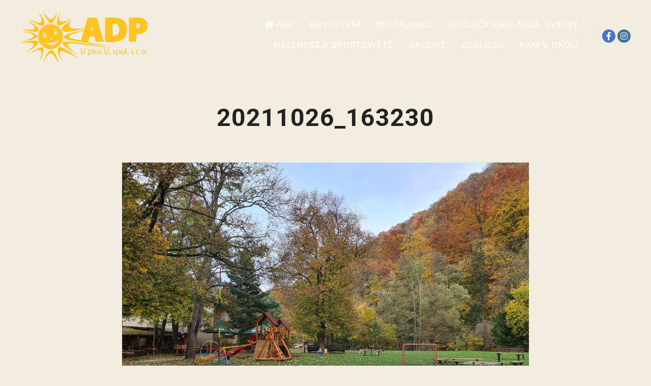

--- FILE ---
content_type: text/css
request_url: https://adpzimrovice.cz/wp-content/uploads/elementor/css/post-12629.css?ver=1766438163
body_size: 1043
content:
.elementor-12629 .elementor-element.elementor-element-f72a154:not(.elementor-motion-effects-element-type-background), .elementor-12629 .elementor-element.elementor-element-f72a154 > .elementor-motion-effects-container > .elementor-motion-effects-layer{background-color:var( --e-global-color-primary );}.elementor-12629 .elementor-element.elementor-element-f72a154{transition:background 0.3s, border 0.3s, border-radius 0.3s, box-shadow 0.3s;padding:5% 0% 5% 0%;}.elementor-12629 .elementor-element.elementor-element-f72a154 > .elementor-background-overlay{transition:background 0.3s, border-radius 0.3s, opacity 0.3s;}.elementor-12629 .elementor-element.elementor-element-034fe95.elementor-column > .elementor-widget-wrap{justify-content:center;}.elementor-12629 .elementor-element.elementor-element-034fe95 > .elementor-widget-wrap > .elementor-widget:not(.elementor-widget__width-auto):not(.elementor-widget__width-initial):not(:last-child):not(.elementor-absolute){margin-block-end:: 5px;}.elementor-12629 .elementor-element.elementor-element-a694b7a{text-align:center;}.elementor-12629 .elementor-element.elementor-element-a694b7a .elementor-heading-title{color:var( --e-global-color-6830088 );}.elementor-12629 .elementor-element.elementor-element-c93e461{color:var( --e-global-color-6830088 );}.elementor-12629 .elementor-element.elementor-element-8722370 .elementor-icon-list-items:not(.elementor-inline-items) .elementor-icon-list-item:not(:last-child){padding-block-end:calc(6px/2);}.elementor-12629 .elementor-element.elementor-element-8722370 .elementor-icon-list-items:not(.elementor-inline-items) .elementor-icon-list-item:not(:first-child){margin-block-start:calc(6px/2);}.elementor-12629 .elementor-element.elementor-element-8722370 .elementor-icon-list-items.elementor-inline-items .elementor-icon-list-item{margin-inline:calc(6px/2);}.elementor-12629 .elementor-element.elementor-element-8722370 .elementor-icon-list-items.elementor-inline-items{margin-inline:calc(-6px/2);}.elementor-12629 .elementor-element.elementor-element-8722370 .elementor-icon-list-items.elementor-inline-items .elementor-icon-list-item:after{inset-inline-end:calc(-6px/2);}.elementor-12629 .elementor-element.elementor-element-8722370 .elementor-icon-list-icon i{color:var( --e-global-color-6830088 );transition:color 0.3s;}.elementor-12629 .elementor-element.elementor-element-8722370 .elementor-icon-list-icon svg{fill:var( --e-global-color-6830088 );transition:fill 0.3s;}.elementor-12629 .elementor-element.elementor-element-8722370{--e-icon-list-icon-size:18px;--icon-vertical-offset:0px;}.elementor-12629 .elementor-element.elementor-element-8722370 .elementor-icon-list-icon{padding-inline-end:10px;}.elementor-12629 .elementor-element.elementor-element-8722370 .elementor-icon-list-text{color:var( --e-global-color-6830088 );transition:color 0.3s;}.elementor-12629 .elementor-element.elementor-element-8722370 .elementor-icon-list-item:hover .elementor-icon-list-text{color:var( --e-global-color-6830088 );}.elementor-12629 .elementor-element.elementor-element-93f9c21 .elementor-icon-list-items:not(.elementor-inline-items) .elementor-icon-list-item:not(:last-child){padding-block-end:calc(6px/2);}.elementor-12629 .elementor-element.elementor-element-93f9c21 .elementor-icon-list-items:not(.elementor-inline-items) .elementor-icon-list-item:not(:first-child){margin-block-start:calc(6px/2);}.elementor-12629 .elementor-element.elementor-element-93f9c21 .elementor-icon-list-items.elementor-inline-items .elementor-icon-list-item{margin-inline:calc(6px/2);}.elementor-12629 .elementor-element.elementor-element-93f9c21 .elementor-icon-list-items.elementor-inline-items{margin-inline:calc(-6px/2);}.elementor-12629 .elementor-element.elementor-element-93f9c21 .elementor-icon-list-items.elementor-inline-items .elementor-icon-list-item:after{inset-inline-end:calc(-6px/2);}.elementor-12629 .elementor-element.elementor-element-93f9c21 .elementor-icon-list-icon i{color:var( --e-global-color-6830088 );transition:color 0.3s;}.elementor-12629 .elementor-element.elementor-element-93f9c21 .elementor-icon-list-icon svg{fill:var( --e-global-color-6830088 );transition:fill 0.3s;}.elementor-12629 .elementor-element.elementor-element-93f9c21{--e-icon-list-icon-size:18px;--icon-vertical-offset:0px;}.elementor-12629 .elementor-element.elementor-element-93f9c21 .elementor-icon-list-icon{padding-inline-end:10px;}.elementor-12629 .elementor-element.elementor-element-93f9c21 .elementor-icon-list-text{color:var( --e-global-color-6830088 );transition:color 0.3s;}.elementor-12629 .elementor-element.elementor-element-93f9c21 .elementor-icon-list-item:hover .elementor-icon-list-text{color:var( --e-global-color-6830088 );}.elementor-12629 .elementor-element.elementor-element-5ca3283 > .elementor-widget-container{margin:20px 0px 0px 0px;}.elementor-12629 .elementor-element.elementor-element-5ca3283{text-align:center;}.elementor-12629 .elementor-element.elementor-element-5ca3283 .elementor-heading-title{color:var( --e-global-color-accent );}.elementor-12629 .elementor-element.elementor-element-711ed04 > .elementor-widget-container{margin:0px 0px 0px 0px;padding:0px 0px 0px 0px;}.elementor-12629 .elementor-element.elementor-element-711ed04{text-align:center;color:var( --e-global-color-accent );}.elementor-12629 .elementor-element.elementor-element-262bc14 > .elementor-widget-container{margin:0px 0px 0px 0px;padding:0px 0px 0px 0px;}.elementor-12629 .elementor-element.elementor-element-262bc14{color:var( --e-global-color-6830088 );}.elementor-12629 .elementor-element.elementor-element-8c331a0 > .elementor-widget-container{margin:0px 0px 0px 0px;padding:0px 0px 0px 0px;}.elementor-12629 .elementor-element.elementor-element-8c331a0{text-align:center;font-family:var( --e-global-typography-accent-font-family ), Sans-serif;font-weight:var( --e-global-typography-accent-font-weight );color:var( --e-global-color-accent );}.elementor-12629 .elementor-element.elementor-element-99a99d5 > .elementor-widget-container{margin:0px 0px 0px 0px;padding:0px 0px 0px 0px;}.elementor-12629 .elementor-element.elementor-element-8b63a86.elementor-column > .elementor-widget-wrap{justify-content:center;}.elementor-12629 .elementor-element.elementor-element-8b63a86 > .elementor-widget-wrap > .elementor-widget:not(.elementor-widget__width-auto):not(.elementor-widget__width-initial):not(:last-child):not(.elementor-absolute){margin-block-end:: 5px;}.elementor-12629 .elementor-element.elementor-element-f705ee7{text-align:center;}.elementor-12629 .elementor-element.elementor-element-f705ee7 .elementor-heading-title{color:var( --e-global-color-6830088 );}.elementor-12629 .elementor-element.elementor-element-fabfb90{color:var( --e-global-color-6830088 );}.elementor-12629 .elementor-element.elementor-element-56a4343{color:var( --e-global-color-6830088 );}.elementor-12629 .elementor-element.elementor-element-684b48c .elementor-icon-list-items:not(.elementor-inline-items) .elementor-icon-list-item:not(:last-child){padding-block-end:calc(6px/2);}.elementor-12629 .elementor-element.elementor-element-684b48c .elementor-icon-list-items:not(.elementor-inline-items) .elementor-icon-list-item:not(:first-child){margin-block-start:calc(6px/2);}.elementor-12629 .elementor-element.elementor-element-684b48c .elementor-icon-list-items.elementor-inline-items .elementor-icon-list-item{margin-inline:calc(6px/2);}.elementor-12629 .elementor-element.elementor-element-684b48c .elementor-icon-list-items.elementor-inline-items{margin-inline:calc(-6px/2);}.elementor-12629 .elementor-element.elementor-element-684b48c .elementor-icon-list-items.elementor-inline-items .elementor-icon-list-item:after{inset-inline-end:calc(-6px/2);}.elementor-12629 .elementor-element.elementor-element-684b48c .elementor-icon-list-icon i{color:var( --e-global-color-6830088 );transition:color 0.3s;}.elementor-12629 .elementor-element.elementor-element-684b48c .elementor-icon-list-icon svg{fill:var( --e-global-color-6830088 );transition:fill 0.3s;}.elementor-12629 .elementor-element.elementor-element-684b48c{--e-icon-list-icon-size:18px;--icon-vertical-offset:0px;}.elementor-12629 .elementor-element.elementor-element-684b48c .elementor-icon-list-icon{padding-inline-end:10px;}.elementor-12629 .elementor-element.elementor-element-684b48c .elementor-icon-list-text{color:var( --e-global-color-6830088 );transition:color 0.3s;}.elementor-12629 .elementor-element.elementor-element-684b48c .elementor-icon-list-item:hover .elementor-icon-list-text{color:var( --e-global-color-6830088 );}.elementor-12629 .elementor-element.elementor-element-a878e07 .elementor-icon-list-items:not(.elementor-inline-items) .elementor-icon-list-item:not(:last-child){padding-block-end:calc(6px/2);}.elementor-12629 .elementor-element.elementor-element-a878e07 .elementor-icon-list-items:not(.elementor-inline-items) .elementor-icon-list-item:not(:first-child){margin-block-start:calc(6px/2);}.elementor-12629 .elementor-element.elementor-element-a878e07 .elementor-icon-list-items.elementor-inline-items .elementor-icon-list-item{margin-inline:calc(6px/2);}.elementor-12629 .elementor-element.elementor-element-a878e07 .elementor-icon-list-items.elementor-inline-items{margin-inline:calc(-6px/2);}.elementor-12629 .elementor-element.elementor-element-a878e07 .elementor-icon-list-items.elementor-inline-items .elementor-icon-list-item:after{inset-inline-end:calc(-6px/2);}.elementor-12629 .elementor-element.elementor-element-a878e07 .elementor-icon-list-icon i{color:var( --e-global-color-6830088 );transition:color 0.3s;}.elementor-12629 .elementor-element.elementor-element-a878e07 .elementor-icon-list-icon svg{fill:var( --e-global-color-6830088 );transition:fill 0.3s;}.elementor-12629 .elementor-element.elementor-element-a878e07{--e-icon-list-icon-size:18px;--icon-vertical-offset:0px;}.elementor-12629 .elementor-element.elementor-element-a878e07 .elementor-icon-list-icon{padding-inline-end:10px;}.elementor-12629 .elementor-element.elementor-element-a878e07 .elementor-icon-list-text{color:var( --e-global-color-6830088 );transition:color 0.3s;}.elementor-12629 .elementor-element.elementor-element-a878e07 .elementor-icon-list-item:hover .elementor-icon-list-text{color:var( --e-global-color-6830088 );}.elementor-12629 .elementor-element.elementor-element-141cbf3e > .elementor-container > .elementor-column > .elementor-widget-wrap{align-content:center;align-items:center;}.elementor-12629 .elementor-element.elementor-element-141cbf3e:not(.elementor-motion-effects-element-type-background), .elementor-12629 .elementor-element.elementor-element-141cbf3e > .elementor-motion-effects-container > .elementor-motion-effects-layer{background-color:var( --e-global-color-accent );}.elementor-12629 .elementor-element.elementor-element-141cbf3e{transition:background 0.3s, border 0.3s, border-radius 0.3s, box-shadow 0.3s;padding:0% 3% 0% 3%;}.elementor-12629 .elementor-element.elementor-element-141cbf3e > .elementor-background-overlay{transition:background 0.3s, border-radius 0.3s, opacity 0.3s;}.elementor-12629 .elementor-element.elementor-element-6459537b > .elementor-element-populated{text-align:end;}.elementor-12629 .elementor-element.elementor-element-19e0a4cb{color:var( --e-global-color-primary );}.elementor-12629 .elementor-element.elementor-element-2ad581f3 > .elementor-element-populated{text-align:end;}

--- FILE ---
content_type: text/css
request_url: https://adpzimrovice.cz/wp-content/themes/rife-free-child/style.css?ver=2.4.12.1630330085
body_size: 785
content:
/*
Theme Name: Rife Free Child
Theme URI: https://apollo13themes.com/rife/free/
Template: rife-free
Author: Apollo13Themes
Author URI: https://apollo13themes.com/
Description: Rife Free is a great portfolio and photography WP theme with 7 ready-to-use demo layouts. It is also perfect for business, blogging websites and for your shop because it is WooCommerce compatible. More cool features in the Rife theme are the: &#10003; Writing Effect &#10003; One Page Mode &#10003; Mobile/Touch Friendly Image &amp; Video Slider &#10003; Bricks Gallery for Photographers &#10003; Mega Menu &#10003; Post Grid &#10003; Google Fonts &#10003; Hidden Sidebar and many more. Over 450 options to change in the Customizer and much more in each page, post, album or work. We also integrate Schema.org which helps your website be more visible to search engines. Elementor compatibility will help you make your great website even more natural. The theme is RTL and translation-ready (WPML). &#9733; Check our demos for more details: https://apollo13themes.com/rife/designs/
Tags: e-commerce,portfolio,photography,two-columns,three-columns,left-sidebar,right-sidebar,grid-layout,translation-ready,sticky-post,post-formats,custom-colors,custom-menu,featured-images,footer-widgets,full-width-template,theme-options,threaded-comments,rtl-language-support
Version: 2.4.12.1630330085
Updated: 2021-08-30 15:28:05

*/

